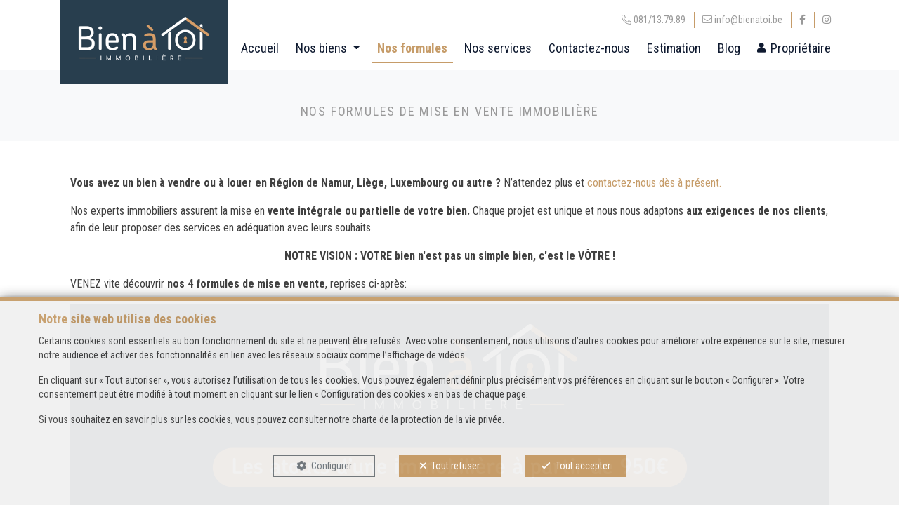

--- FILE ---
content_type: text/html; charset=utf-8
request_url: https://www.bienatoi.be/fr/page/3/nos-formules
body_size: 10413
content:

<!DOCTYPE html>
<html lang="fr">
<head>

    
            <script>
                // Define dataLayer and the gtag function.
                window.dataLayer = window.dataLayer || [];
                function gtag() { dataLayer.push(arguments); }

                gtag("consent", "default", {
                    ad_storage: "denied",
                    ad_user_data: "denied",
                    ad_personalization: "denied",
                    analytics_storage: "denied",
                    functionality_storage: "granted",
                    personalization_storage: "denied",
                    security_storage: "granted"
                });
            </script>

    <!-- Google tag (gtag.js) -->
    <script async src="https://www.googletagmanager.com/gtag/js?id=G-058LB39T67">
    </script>
    <script>
        window.dataLayer = window.dataLayer || [];
        function gtag() { dataLayer.push(arguments); }

        gtag('js', new Date());
        gtag('config', 'G-058LB39T67');
    </script>



    <!-- Facebook pixel -->

    <meta charset="utf-8" />
    <meta name="viewport" content="width=device-width, initial-scale=1.0" />

    <title>Bien à toi - Vente et location de biens immobiliers en Wallonie : nos formules</title>

        <meta name="description" content="Bien à Toî propose une gestion personnalisée de vos biens immobiliers, que ce soit pour la vente ou la location d’habitations, d’appartements. Voici nos offres.">
        <meta name="keywords" content="Bien à toi, formules, gestion, vente, location, nos offres" />


    <meta property="og:locale" content="fr_FR" />
    <meta property="og:type" content="article" />
    <meta property="og:title" content="Bien à toi - Vente et location de biens immobiliers en Wallonie : nos formules" />


        <meta property="og:image" content="https://cdn.webulous.io/sites/GTNWY23663/images/logo_main.png?270120221017" />
        <meta property="og:image:height" content="150" />


    
    
    
        <link rel="icon" type="image/png" href="https://cdn.webulous.io//sites/GTNWY23663/images/favicon.png" />

        <link rel="stylesheet" href="https://cdn.webulous.io/shared/lib/bootstrap/4.3.1/css/bootstrap.min.css" />
        <link rel="stylesheet" href="https://cdn.webulous.io/shared/lib/fontawesome/5.11.2/css/all.min.css" />
        <link rel="stylesheet" href="https://cdn.webulous.io/shared/lib/hamburgers/1.1.3/hamburgers.min.css" />
        <link rel="stylesheet" href="https://cdn.webulous.io/shared/lib/fancybox/3.5.7/jquery.fancybox.min.css" />
        <link rel="stylesheet" href="https://cdn.webulous.io/shared/lib/owlcarousel/2.3.4/assets/owl.carousel.css" />
        <link rel="stylesheet" href="https://cdn.webulous.io/shared/lib/owlcarousel/2.3.4/assets/owl.theme.default.css" />
        <link rel="stylesheet" href="https://cdn.webulous.io/shared/lib/sumoselect/v3.0.3/sumoselect--webulousimmo.css" />
        <link rel="stylesheet" href="https://cdn.webulous.io/shared/lib/ion-range-slider/2.0.3/css/ion.rangeSlider.css" />
        <link rel="stylesheet" href="/css/custom.cssx" />
        <link rel="stylesheet" href="https://cdn.webulous.io/templates/t4/css/ion.rangeSlider.skinWebulousimmo.css" />
        <link rel="stylesheet" href="https://cdn.webulous.io/templates/t4/css/site.css" id="skin" />
        <link rel="stylesheet" href="https://cdn.webulous.io/sites/GTNWY23663/css/user.css?20260121210352" />

    

    
</head>
<body>

        

<header class="header">
    <div class="container header__container">
        <div class="row header__row">
            <div class="header__col-brand">
                <a href="/fr" class="brand">
                    <img src="https://cdn.webulous.io/sites/GTNWY23663/images/logo_main.png?270120221017">
                </a>
            </div>
            <div class="header__col-nav">
                <div class="nav-ID4-hamburger">
                    <div class="hamburger hamburger--spin js-hamburger">
                        <div class="hamburger-box">
                            <div class="hamburger-inner"></div>
                        </div>
                    </div>
                </div>
                <div class="nav-ID4-container">
                    <div class="nav-ID4-container__nav-secondary">
                        <nav class="nav-ID4 nav-ID4---secondary">
                            <ul class="nav-ID4__list">
                                    <li class="nav-ID4__item active">
                                            <a class="nav-ID4__link" href="tel:081/13.79.89"><i class="fal fa-phone-alt"></i> <span class="nav-ID4__tel">081/13.79.89</span></a>
                                    </li>
                                        <li class="nav-ID4__item">
                                            <a class="nav-ID4__link" href="mailto:info@bienatoi.be"><i class="fal fa-envelope"></i> <span class="nav-ID4__email">info@bienatoi.be</span></a>
                                        </li>
                                    <li class="nav-ID4__item">
                                        <a class="nav-ID4__link" href="https://www.facebook.com/bienatoi-immo" target="_blank"><i class="fab fa-facebook-f"></i></a>
                                    </li>
                                    <li class="nav-ID4__item">
                                        <a class="nav-ID4__link" href="https://www.instagram.com/bienatoiimmobiliere/" target="_blank"><i class="fab fa-instagram"></i></a>
                                    </li>
                            </ul>
                        </nav>
                    </div>
                    <div class="nav-ID4-container__nav-main">
                        <nav class="nav-ID4" id="navMain">
                            <ul class="nav-ID4__list">
                                            <li class="nav-ID4__item">
                                                <a  href="/fr"                                                    class="nav-ID4__link  "
 id="menu_1" >Accueil
                                                </a>
                                            </li>
                                            <li class="nav-ID4__item">
                                                <a  href="#" data-toggle="dropdown" role="button" aria-haspopup="true" aria-expanded="false"                                                    class="nav-ID4__link  dropdown-toggle"
 id="drop_0" >Nos biens
                                                </a>
                                                    <div class="dropdown-menu" aria-labelledby="drop_0">
                                                                <a id="menu_2" class="dropdown-item"  href="/fr/2/chercher-bien/a-vendre" >A vendre</a>
                                                                <a id="menu_7" class="dropdown-item"  href="/fr/7/chercher-bien/a-louer" >A louer</a>
                                                                <a id="menu_10002" class="dropdown-item"  href="/fr/10002/biens/vendu-loue" >Vendu/Lou&#xE9;</a>
                                                    </div>
                                            </li>
                                            <li class="nav-ID4__item">
                                                <a  href="/fr/page/3/nos-formules"                                                    class="nav-ID4__link  "
 id="menu_3" >Nos formules
                                                </a>
                                            </li>
                                            <li class="nav-ID4__item">
                                                <a  href="/fr/page/10000/nos-services"                                                    class="nav-ID4__link  "
 id="menu_10000" >Nos services
                                                </a>
                                            </li>
                                            <li class="nav-ID4__item">
                                                <a  href="/fr/Contact"                                                    class="nav-ID4__link  "
 id="menu_4" >Contactez-nous
                                                </a>
                                            </li>
                                            <li class="nav-ID4__item">
                                                <a  href="/fr/Estimation"                                                    class="nav-ID4__link  "
 id="menu_6" >Estimation
                                                </a>
                                            </li>
                                            <li class="nav-ID4__item">
                                                <a  href="/fr/page/10003/blog"                                                    class="nav-ID4__link  "
 id="menu_10003" >Blog
                                                </a>
                                            </li>
                                        <li class="nav-ID4__item">
                                            <a href="/fr/Propri&#xE9;taire" class="nav-ID4__link nav-ID4__link--owner" rel="nofollow" id="owner">Propriétaire</a>
									    </li>
                            </ul>
                        </nav>
                    </div>
                </div>
            </div>
        </div>
    </div>
</header>


    <main>
        

        

        

        
        <section class="no-margin-top-before-menu pt-5 bg-light">
            <div class="container">
                <div class="row">
                    <div class="col">
                        <h1 class="section-title">Nos formules de mise en vente immobili&#xE8;re</h1>
                    </div>
                </div>
            </div>
        </section>


        




        <section class="pt-5">
            <div class="container">
                <div class="row">
                    <div class="col">
                        
                <div class="container">
                    <div class="row">
                        <div class="col">

<p><strong>Vous avez un bien &agrave; vendre ou &agrave; louer en R&eacute;gion de Namur, Li&egrave;ge, Luxembourg ou autre ?</strong> N&rsquo;attendez plus et <a href="/fr/Contact" id="contactlink">contactez-nous d&egrave;s &agrave; pr&eacute;sent.</a></p>
<p>Nos experts immobiliers assurent la mise en<strong> vente int&eacute;grale ou partielle de votre bien.</strong> Chaque projet est unique et nous nous adaptons <strong>aux exigences de nos clients</strong>, afin de leur proposer des services en ad&eacute;quation avec leurs souhaits.</p>
<p style="text-align: center;"><strong>NOTRE VISION : VOTRE bien n'est pas un simple bien, c'est le V&Ocirc;TRE !</strong></p>
<p>VENEZ vite d&eacute;couvrir <strong>nos 4 formules de mise en vente</strong>, reprises ci-apr&egrave;s:</p>
<p><img src="https://cdn.webulous.io/sites/GTNWY23663/download/formule-mise-en-vente.png" class="img-fluid" /></p>
                        </div>
                    </div>
                </div>
                <div class="container">
                    <div class="row">
                        <div class="col">

<p class="mt-5">Hormis la vente, nous nous occupons &eacute;galement de la location de maisons, appartements, garages, terrains, bureaux, etc. Votre bien sera trait&eacute; par nos soins avec la m&ecirc;me qualit&eacute; et comp&eacute;tence, afin d'atteindre votre objectif dans les meilleurs d&eacute;lais.<br /><br /><strong>Vous souhaitez mettre en location votre bien ? Bien &agrave; To&icirc;</strong> vous offre un service personnalis&eacute;.<br /><br /> Nos honoraires sont fix&eacute;s &agrave; <strong>1 mois de loyer HTVA avec un minimum de 550 euros HTVA soit 665,50 euros TVAC.</strong></p>
<p>Notre mission est :</p>
<ul>
<li>L&rsquo;estimation professionnelle et gratuite de votre bien.</li>
<li>La&nbsp;r&eacute;daction d&rsquo;une convention conform&eacute;ment &agrave; la l&eacute;gislation en vigueur et aux normes impos&eacute;es par l&rsquo;IPI (Institut professionnel des agents immobiliers en Belgique).</li>
<li>La r&eacute;alisation d&rsquo;une brochure de pr&eacute;sentation d&eacute;taill&eacute;e du bien.</li>
<li>Un&nbsp;reportage photos professionnels HDR afin de mettre votre bien en valeur.</li>
<li>Un plan marketing cibl&eacute;.</li>
<li>L&rsquo;organisation des visites et envoi du prospectus d&eacute;taill&eacute; &agrave; notre base de donn&eacute;es candidats locataires.</li>
<li>L&rsquo;acc&egrave;s propri&eacute;taires <strong>24 h/24 7j/7</strong> via l&rsquo;application en ligne sur notre site.</li>
<li>L&rsquo;analyse et r&eacute;colte des candidatures qui vous seront soumises (revenus, preuves de paiement du loyer et r&eacute;f&eacute;rences, &hellip;).</li>
<li>La r&eacute;daction du bail.</li>
<li>La v&eacute;rification des d&eacute;marches administratives du futur locataire (assurance incendie, garantie locative, &hellip;).</li>
<li>La&nbsp;possibilit&eacute; de souscrire une garantie locative par notre interm&eacute;diaire (Korfine).</li>
<li>L&rsquo;organisation de l&rsquo;&eacute;tat des lieux d&rsquo;entr&eacute;e et de sortie&nbsp;soit&nbsp;:</li>
<ul>
<li>&agrave; frais partag&eacute;s par les parties (bailleur/preneur) r&eacute;alis&eacute;s par l&rsquo;interm&eacute;diaire d&rsquo;un expert agr&eacute;&eacute;.</li>
<li>&agrave; l&rsquo;amiable entre les parties.</li>
</ul>
<li>L&rsquo;enregistrement du bail et de l&rsquo;&eacute;tat des lieux d&rsquo;entr&eacute;e.</li>
</ul>
<p class="pb-3">&nbsp;</p>
                        </div>
                    </div>
                </div>


                    </div>
                </div>
            </div>
        </section>




    </main>

    
<div class="fancybox-form fancybox-form__cookies" id="hidden-content-cookies-config">
    <div class="fancybox-form__body">
        <div class="cookies-config">
            <div class="cookies-config__body">
                <div class="cookies-config__header">
                    <div class="cookies-config__title">Préférences pour les cookies</div>
                    <div class="cookies-config__text">
                        <p>La protection de vos données personnelles est importante pour nous. C’est pourquoi nous détaillons ci-dessous les différents services et fonctionnalités du site qui utilisent des cookies et nous vous laissons décider des cookies que vous souhaitez autoriser ou refuser.</p>
                        <p>Veuillez cependant noter que si vous bloquez certains types de cookies, cela pourrait impacter votre expérience de navigation sur notre site ainsi que les fonctionnalités disponibles.</p>
                        <p>Nous utilisons des cookies fonctionnels obligatoires pour assurer le bon fonctionnement du site. Ils sont, par exemple, nécessaires pour retrouver le résultat d’une recherche ou enregistrer le choix de la langue.</p>
                        <p>Certaines fonctionnalités, comme l’affichage de vidéos ou de cartes géographiques, sont assurées via des composants externes développés par des partenaires comme YouTube ou Google.  Certains composants utilisent des cookies qui sont susceptibles de permettre à ces tiers de suivre le comportement des internautes afin, par exemple, de réaliser du ciblage publicitaire. L’activation de ces fonctionnalités et des cookies associés est donc soumis à votre consentement.</p>
                    </div>
                    <div class="cookies-config__content">
                        <ul class="list-cookie-type">
                            <li class="list-cookie-type__item">
                                <div class="list-cookie-type__col-text">
                                    <div class="list-cookie-type__title">
                                        Fonctionnels <br> <span class="list-cookie-type__label">Obligatoire</span>
                                    </div>
                                    <div class="list-cookie-type__text">
                                        <a href='' data-fancybox='' data-type='ajax' data-src='/fr/Home/PrivacyPolicy' class="btn-help "><i class="fa fa-question-circle"></i></a>
                                        <span>&nbsp;Requis pour assurer le bon fonctionnement du site</span>
                                    </div>
                                </div>
                                <div class="list-cookie-type__col-cta" style="display:none">
                                    <label class="switch">
                                        <input type="checkbox" checked disabled>
                                        <span class="slider round"></span>
                                    </label>
                                </div>
                            </li>

                                        <li class="list-cookie-type__item">
                                            <div class="list-cookie-type__col-text">
                                                <div class="list-cookie-type__title">
                                                    Google Analytics<text><br> <span class="list-cookie-type__label">Cookies statistiques</span></text>
                                                </div>
                                                <div class="list-cookie-type__text">
                                                        <a href="https://policies.google.com/privacy?hl=fr-BE" target="_blank" class="btn-help "><i class="fa fa-question-circle"></i></a>
                                                    <span>&nbsp;Permet l&#x27;analyse anonyme de la fr&#xE9;quentation de notre site en vue de son am&#xE9;lioration</span>
                                                </div>
                                            </div>
                                            <div class="list-cookie-type__col-cta">
                                                <label class="switch">
                                                    <input type="checkbox" id="purpose-GA">
                                                    <span class="slider round"></span>
                                                </label>
                                            </div>
                                        </li>
                                        <li class="list-cookie-type__item">
                                            <div class="list-cookie-type__col-text">
                                                <div class="list-cookie-type__title">
                                                    Youtube<text><br> <span class="list-cookie-type__label">Cookies réseaux sociaux</span></text>
                                                </div>
                                                <div class="list-cookie-type__text">
                                                        <a href="https://policies.google.com/privacy?hl=fr-BE" target="_blank" class="btn-help "><i class="fa fa-question-circle"></i></a>
                                                    <span>&nbsp;Permet de visionner du contenu vid&#xE9;o sur le site</span>
                                                </div>
                                            </div>
                                            <div class="list-cookie-type__col-cta">
                                                <label class="switch">
                                                    <input type="checkbox" id="purpose-YT">
                                                    <span class="slider round"></span>
                                                </label>
                                            </div>
                                        </li>
                        </ul>
                        <div class="list-cookie-type__text">
                            <p>Pour en savoir plus sur les cookies et la manière dont nous les utilisons, vous pouvez consulter notre <a href='#' data-fancybox='' data-type='ajax' data-src='/fr/Home/PrivacyPolicy'>charte de la protection de la vie privée</a>.  Nous vous encourageons également à consulter la politique de confidentialité des partenaires via les liens <i class="fa fa-question-circle"></i>.</p>
                        </div>
                    </div>
                </div>

                <div class="cookies-config__footer">
                    <div class="cookies-config__col-left">
                        <a class="btn btn-sm btn-outline-secondary btn-accept" href="" id="select_cookie">Confirmer la sélection</a>
                    </div>
                    <div class="cookies-config__col-right">
                            <a class="btn btn-sm btn-primary btn-cancel refuse_cookie" href="" id="refuse_cookie">Tout refuser</a>
                        <a class="btn btn-sm btn-primary btn-accept accept_cookie" href="" id="accept_cookie">Tout accepter</a>
                    </div>
                </div>
            </div>
        </div>
    </div>
</div>


<div id="cookieConsent" class="alert-cookie hidden">
    <div class="alert-cookie__body">
        <div class="alert-cookie__title">Notre site web utilise des cookies</div>
        <div class="alert-cookie__text">
            <p>Certains cookies sont essentiels au bon fonctionnement du site et ne peuvent être refusés. Avec votre consentement, nous utilisons d’autres cookies pour améliorer votre expérience sur le site, mesurer notre audience et activer des fonctionnalités en lien avec les réseaux sociaux comme l’affichage de vidéos.</p>
            <p>En cliquant sur « Tout autoriser », vous autorisez l’utilisation de tous les cookies. Vous pouvez également définir plus précisément vos préférences en cliquant sur le bouton «&nbsp;Configurer&nbsp;». Votre consentement peut être modifié à tout moment en cliquant sur le lien «&nbsp;Configuration des cookies&nbsp;» en bas de chaque page.</p>
            <p>Si vous souhaitez en savoir plus sur les cookies, vous pouvez consulter notre <a data-fancybox='' data-type='ajax' data-src='/fr/Home/PrivacyPolicy'>charte de la protection de la vie privée</a>.</p>
        </div>
        <div class="alert-cookie__btn-container">
            <a class="btn btn-outline-secondary btn-configure" href="#hidden-content-cookies-config" data-fancybox id="">Configurer</a>
                <a class="btn btn-primary btn-cancel refuse_cookie" href="" id="refuse_cookie">Tout refuser</a>
            <a class="btn btn-primary btn-accept accept_cookie" href="" id="accept_cookie">Tout accepter</a>
        </div>
    </div>
</div>



    
<footer class="footer">
    <div class="container">
        <div class="row footer__row">

                

    <div class="col footer__col-adress">
        <ul class="fa-ul">
            <li class="footer__adress-item">
                <span class="fa-li"><i class="fal fa-map-marker-alt color-primary"></i></span>
                Rue de Bruy&#xE8;re 78 Bo&#xEE;te A <br>
                5300 Andenne
            </li>

                    <li class="footer__adress-item">
                        <span class="fa-li"><i class="fal fa-phone-alt color-primary"></i></span>
                            <a href="tel:0498651715">0498651715</a> <br>
                    </li>
                                <li class="footer__adress-item">
                    <span class="fa-li"><i class="fal fa-envelope color-primary"></i></span>
                    <a href="mailto:info@bienatoi.be">info@bienatoi.be</a>
                </li>
        </ul>
    </div>


            <div class="col footer__col-legal">
                <p>
Agent immobilier interm&eacute;diaire agréé IPI sous le numéro 509270  en Belgique <br>N° entreprise : TVA BE0 777 356 515                 </p>
                    <p>
                        Instance de contrôle: Institut professionnel des agents immobiliers, rue du Luxembourg 16B, 1000 Bruxelles - Soumis au <a href="https://www.ipi.be/lagent-immobilier/la-deontologie-de-lagent-immobilier" target="_blank" style="text-decoration:underline">code déontologique de l’ IPI</a>
                    </p>
                    <p>RC professionnelle et cautionnement via AXA Belgium SA – police n° 730.390.160</p>

<p>N&deg; de compte-tiers : BE98 0018 5582 3093</p>
                <p>
                    <a href="" data-fancybox="" data-type="ajax" data-src="/fr/Home/TermsOfService"><i class="fas fa-caret-right mr-2"></i> Conditions générales d'utilisation du site</a><br>
                    <a href="" data-fancybox="" data-type="ajax" data-src="/fr/Home/PrivacyPolicy"><i class="fas fa-caret-right mr-2"></i> Charte de la protection de la vie privée</a><br />
                    <a href="#hidden-content-cookies-config" data-fancybox><i class="fas fa-caret-right mr-2"></i> Configuration des cookies</a>
                </p>
            </div>
            <div class="col footer__col-social-link">
                    <a class="footer__social-link" href="https://www.facebook.com/bienatoi-immo" target="_blank"><i class="fab fa-facebook-f"></i></a>
                    <a class="footer__social-link" href="https://www.instagram.com/bienatoiimmobiliere/" target="_blank"><i class="fab fa-instagram"></i></a>
            </div>
        </div>
    </div>
</footer>
<div class="footer-signature">
    <a href="https://www.whise.eu/" target="_blank">Powered by <u>Whise</u></a>
    <a href="https://www.webulous.immo/" target="_blank">Designed and Developed by <u>Webulous.immo</u></a>
</div>






    
    

        <script src="https://cdn.webulous.io/shared/lib/respond/1.4.2/respond.min.js"></script>
        <script src="https://cdn.webulous.io/shared/lib/jquery/3.7.1/jquery.min.js"></script>
        <script src="https://cdn.webulous.io/shared/lib/jquery/3.7.1/jquery-migrate-3.5.0.min.js"></script>
        <script src="https://cdn.webulous.io/shared/lib/bootstrap/4.3.1/js/bootstrap.bundle.min.js"></script>
        <script src="https://cdn.webulous.io/shared/lib/sumoselect/v3.0.3/jquery.sumoselect.min.js"></script>
        <script src="https://cdn.webulous.io/shared/lib/owlcarousel/2.3.4/owl.carousel.js"></script>
        <script src="https://cdn.webulous.io/shared/lib/fancybox/3.5.7/jquery.fancybox.min.js"></script>
        <script src="https://cdn.webulous.io/shared/lib/ion-range-slider/2.0.3/ion.rangeSlider.js"></script>
        <script src="https://cdn.webulous.io/shared/lib/appear/jquery.appear.js"></script>
        <script src="https://cdn.webulous.io/shared/lib/w-consent/w-consent.js"></script>
        <script src="https://cdn.webulous.io/templates/t4/js/template.js?v=2022.11.08"></script>
    


    <script>
            var pageID = 3;
            var currentMenu = "menu_" + pageID;
            var currentLng = "fr";
            if (document.getElementById(currentMenu) !== null) { document.getElementById(currentMenu).classList.add("active"); }
            if (document.getElementById(currentLng) !== null) { document.getElementById(currentLng).classList.add("active"); }
    </script>


    
<script src="https://cdn.webulous.io/shared/lib/w-consent/w-consent.js"></script>
<script>
    var cookie = getCookie("w-consent");
    if (cookie != null && cookie.indexOf("2022032101") < 0) {
        $(".alert-cookie").removeClass("hidden");
    }

                                if (cookie.indexOf('GA:1') >= 0) {
                $("#purpose-GA").prop("checked", true);
            }
            else {
                $("#purpose-GA").prop("checked", false);
            }
            
                                if (cookie.indexOf('YT:1') >= 0) {
                $("#purpose-YT").prop("checked", true);
            }
            else {
                $("#purpose-YT").prop("checked", false);
            }
                        var dt = new Date();
    var year = dt.getFullYear();
    var month = dt.getMonth() + 1;
    var day = dt.getDate();
    var cookieContent = '"nv": "2022032101","date":"' + year + month + day + '",';
    var gaConsent = false;
    var adsConsent = false;
    $("#select_cookie").click(function () {
        cookieContent = cookieContent + '"gc": "3","pref":{';

                    if ($("#purpose-GA").is(":checked")) {
                        var cookieVal = '"GA": "1",';
                        if ('GA' == 'GA') {
                            gaConsent = true;
                        }
                        if ('GA' == 'ADS') {
                            adsConsent = true;
                        }
                    }
                    else {
                        var cookieVal = '"GA": "0",';
                        if ('GA' == 'GA') {
                            //remove Google analytics cookies
                            removeCookie('_ga');
                            removeCookie('_gid');
                            gtag("consent", "update", {
                                analytics_storage: "denied"
                            });
                        }
                    }
                    cookieContent = cookieContent + cookieVal;
                
                    if ($("#purpose-YT").is(":checked")) {
                        var cookieVal = '"YT": "1",';
                        if ('YT' == 'GA') {
                            gaConsent = true;
                        }
                        if ('YT' == 'ADS') {
                            adsConsent = true;
                        }
                    }
                    else {
                        var cookieVal = '"YT": "0",';
                        if ('YT' == 'GA') {
                            //remove Google analytics cookies
                            removeCookie('_ga');
                            removeCookie('_gid');
                            gtag("consent", "update", {
                                analytics_storage: "denied"
                            });
                        }
                    }
                    cookieContent = cookieContent + cookieVal;
                
        cookieContent = cookieContent + '}';
        setWCookie("w-consent", cookieContent, 180);

        if (gaConsent && adsConsent) {
            gtag("consent", "update", {
                ad_storage: "granted",
                ad_user_data: "granted",
                ad_personalization: "granted",
                analytics_storage: "granted",
                functionality_storage: "granted",
                personalization_storage: "granted",
                security_storage: "granted"
            });
        }
        else if (gaConsent && !adsConsent) {
            gtag("consent", "update", {
                ad_storage: "denied",
                ad_user_data: "denied",
                ad_personalization: "denied",
                analytics_storage: "granted",
                functionality_storage: "granted",
                personalization_storage: "denied",
                security_storage: "granted"
            });
        }
        else if (!gaConsent && adsConsent) {
            gtag("consent", "update", {
                ad_storage: "granted",
                ad_user_data: "granted",
                ad_personalization: "granted",
                analytics_storage: "denied",
                functionality_storage: "granted",
                personalization_storage: "granted",
                security_storage: "granted"
            });
        }
        else if (!gaConsent && !adsConsent) {
            gtag("consent", "update", {
                ad_storage: "denied",
                ad_user_data: "denied",
                ad_personalization: "denied",
                analytics_storage: "denied",
                functionality_storage: "granted",
                personalization_storage: "denied",
                security_storage: "granted"
            });
        }
    });
    $(".accept_cookie").click(function () {
        cookieContent = cookieContent + '"gc": "1","pref":{';

                    cookieContent = cookieContent + '"GA": "1",';
            
                    cookieContent = cookieContent + '"YT": "1",';
                        cookieContent = cookieContent + '}';
        setWCookie("w-consent", cookieContent, 180);
        gtag("consent", "update", {
            ad_storage: "granted",
            ad_user_data: "granted",
            ad_personalization: "granted",
            analytics_storage: "granted",
            functionality_storage: "granted",
            personalization_storage: "granted",
            security_storage: "granted"
        });
    });
    $(".refuse_cookie").click(function () {
        cookieContent = cookieContent + '"gc": "2","pref":{';

                    cookieContent = cookieContent + '"GA": "0",';
            
                    cookieContent = cookieContent + '"YT": "0",';
                        removeCookie('_ga'); //remove Google analytics cookies
        removeCookie('_gid');
        cookieContent = cookieContent + '}';
        setWCookie("w-consent", cookieContent, 180);
        gtag("consent", "update", {
            ad_storage: "denied",
            ad_user_data: "denied",
            ad_personalization: "denied",
            analytics_storage: "denied",
            functionality_storage: "granted",
            personalization_storage: "denied",
            security_storage: "granted"
        });
    });
</script>


    
    <link href="https://cdn.jsdelivr.net/npm/select2@4.1.0-rc.0/dist/css/select2.min.css" rel="stylesheet" />
    <script src="https://cdn.jsdelivr.net/npm/select2@4.1.0-rc.0/dist/js/select2.min.js"></script>

    <script src="https://cdn.webulous.io/shared/lib/intl-tel-input-17.0.18/build/js/intlTelInput.js"></script>

<script>
    var telInput = document.querySelector("#contact-input-gsm");
    if (telInput) {
        var iti = window.intlTelInput(telInput, {
            customContainer: "d-block",
            nationalMode: true,
            preferredCountries: ["be", "fr", "nl", "de"],
            utilsScript: "https://cdnjs.cloudflare.com/ajax/libs/intl-tel-input/17.0.18/js/utils.min.js",
            initialCountry: "BE"
        });
    }
</script>



    

    <script src="https://cdn.jsdelivr.net/npm/jquery-validation@1.19.5/dist/jquery.validate.min.js" integrity="sha384-aEDtD4n2FLrMdE9psop0SHdNyy/W9cBjH22rSRp+3wPHd62Y32uijc0H2eLmgaSn" crossorigin="anonymous">
    </script>
<script>(window.jQuery && window.jQuery.validator||document.write("\u003Cscript src=\u0022/lib/jquery-validation/dist/jquery.validate.min.js\u0022 integrity=\u0022sha384-aEDtD4n2FLrMdE9psop0SHdNyy/W9cBjH22rSRp\u002B3wPHd62Y32uijc0H2eLmgaSn\u0022 crossorigin=\u0022anonymous\u0022\u003E\u003C/script\u003E"));</script>
    <script src="https://cdn.jsdelivr.net/npm/jquery-validation-unobtrusive@3.2.12/dist/jquery.validate.unobtrusive.min.js" integrity="sha384-moDVHq6mNMshzXr+/oFzo8brWIE/cL88IVKWdA76Fl01iV9bEqRhqEYKD3NyKOmB" crossorigin="anonymous">
    </script>
<script>(window.jQuery && window.jQuery.validator && window.jQuery.validator.unobtrusive||document.write("\u003Cscript src=\u0022/lib/jquery-validation-unobtrusive/jquery.validate.unobtrusive.min.js\u0022 integrity=\u0022sha384-moDVHq6mNMshzXr\u002B/oFzo8brWIE/cL88IVKWdA76Fl01iV9bEqRhqEYKD3NyKOmB\u0022 crossorigin=\u0022anonymous\u0022\u003E\u003C/script\u003E"));</script>



    <script>
        $(document).ready(function () {
            function toggleLocalitySelectors() {
                var selectedCountry = $('#contact-input-country').val();
                if (selectedCountry === '1') {
                    $('#localityMultipleSelector').show();
                    $('#LocalitySimpleSelector').hide();
                } else {
                    $('#localityMultipleSelector').hide();
                    $('#LocalitySimpleSelector').show();
                }
            }

            // initialization
            toggleLocalitySelectors();

            $('#contact-input-country').on('change', toggleLocalitySelectors);
        });
    </script>

    <script type="text/javascript">
    $(document).ready(function () {
        $('#frmContact').submit(function (event) {
            $('#contact_submitButton').prop("disabled", "disabled");
            event.preventDefault();
            var jsonText = JSON.stringify($('form').serializeArray());
            var consentsArray = [];
            $('input:checked').each(function () {
                consentsArray.push($(this).val());
            });
            var selectedCountry = $('#contact-input-country').val() || $('#SelectedCountry').val();
            var localitiesString = "";
            if ($('#localityMultipleSelector').is(':visible')) {
                var selectedLocalities = $('#contact-input-locality-multiple').val();
                if (Array.isArray(selectedLocalities)) {
                    localitiesString = selectedLocalities.join(';');
                }
            }
            else {
                selectedLocalities = $('#contact-input-locality').val() || "";
                localitiesString = selectedLocalities.trim();
            }
            $.ajax({
                url: "/fr/ContactForm/Contact",
                type: "POST",

                data: {
                    __RequestVerificationToken: $('input[name="__RequestVerificationToken"]').val(),
                    OfficeID: $('#OfficeID').val(),
                    RequestType: $('#RequestType').val(),
                    ContactTitle: $('#contact-input-title').val(),
                    Firstname: $('#contact-input-firstname').val(),
                    Name: $('#contact-input-name').val(),
                    Phone: iti.getNumber(),
                    Mail: $('#contact-input-mail').val(),
                    Street: $('#contact-input-street').val(),
                    Number: $('#contact-input-number').val(),
                    Box: $('#contact-input-box').val(),
                    ZipCode: $('#contact-input-zip').val(),
                    City: $('#contact-input-city').val(),
                    PurposeID: $('#contact-input-purpose').val(),
                    EstateType: $('#contact-input-type').val(),
                    //Locality: $('#contact-input-locality').val(),
                    Locality: localitiesString,
                    SelectedCountry: selectedCountry,
                    Rooms: $('#contact-input-bedrooms').val(),
                    BudgetTo: $('#contact-input-budget').val(),
                    Comments: $('#contact-input-comments').val(),
                    HumanCheck: $('#senderHuman').val(),
                    HumanA: $('#checkHuman_a').val(),
                    HumanB: $('#checkHuman_b').val(),
                    ContactFormType: $('#ContactFormType').val(),
                    ToEmails: $('#specific_to_emails').val(),
                    ToRepresentatives: $('#specific_to_representatives').val(),
                    PageTitle: "Vente et location de biens immobiliers en Wallonie : nos formules",
                    JSONSerial: jsonText,
                    Selected: consentsArray
                },
                success: function (result) {
                    if (result != null && result.status != "fail") {
                        window.location.href = "/fr/Thanks";
                    }
                    else {
                        $('#contact_submitButton').removeAttr("disabled");
                        $("#errorMsg").html(result.error);
                    }
                },
                error: function (XMLHttpRequest, textStatus, errorThrown) {
                    alert(errorThrown);
                    $('#contact_submitButton').removeAttr("disabled");
                }

            });
            return false;
        });
    });
    </script>

        <script>
            if ($.fn.select2) {
                var $locality = $('#contact-input-locality-multiple');
                if ($locality.length) {
                    $locality.select2({
                        placeholder: "",
                        allowClear: true
                    });
                }
            }
        </script>


    <script src="https://cdn.webulous.io/sites/GTNWY23663/js/user.js?20260121210352"></script>

</body>
</html>


--- FILE ---
content_type: text/css
request_url: https://www.bienatoi.be/css/custom.cssx
body_size: 7636
content:
/* ==========================================================================

	START Color custom

========================================================================== */
/* line 97, site.scss */
.btn-primary:hover, .btn-primary:not(:disabled):not(.disabled):active,
.btn-primary.active:not(:disabled):not(.disabled),
.show > .btn-primary.dropdown-toggle, .btn-outline-primary, .btn-outline-primary:not(:disabled):not(.disabled):active,
.btn-outline-primary.active:not(:disabled):not(.disabled),
.show > .btn-outline-primary.dropdown-toggle, .btn-link, .btn-link:hover, .estate-facts__item i, .estate-facts--estate-detail .estate-facts__item i, .estate-facts--estate-detail .estate-facts__item, .SumoSelect > .CaptionCont > label > i:after, .SumoSelect > .optWrapper.multiple > .MultiControls > p.btnOk:hover, .fancybox-button:not([disabled]):hover::after, .footer a:hover, .footer__adress-item--strong a, .nav-ID4__link.active, .nav-ID4__link--owner, .nav-ID4__link--btn:hover, .nav-ID4---secondary .nav-ID4__link:hover, .estate-description__town, .testimonial__text:before, .testimonial__text:after, .footer-signature, .footer-signature a, .footer-signature a:hover, .list-multi-agency__name, .color-primary, a, a:hover, h1, h2, h3, h4, h5, h6,
.h1, .h2, .h3, .h4, .h5, .h6 {
  color: #c69c69;
}

/* line 98, site.scss */
.btn-primary:hover > svg, .estate-facts__item--360, .box-appointment__body::before {
  color: #c69c69 !important;
}

/* line 100, site.scss */
.btn-primary, .btn-primary:hover, .btn-primary:not(:disabled):not(.disabled):active,
.btn-primary.active:not(:disabled):not(.disabled),
.show > .btn-primary.dropdown-toggle, .btn-outline-primary, .btn-outline-primary:not(:disabled):not(.disabled):active,
.btn-outline-primary.active:not(:disabled):not(.disabled),
.show > .btn-outline-primary.dropdown-toggle, .fancybox-button:not([disabled]), .fancybox-button:not([disabled]):hover, .fancybox-button[disabled], .btn-group-toggle .btn-secondary:not(:disabled):not(.disabled):active,
.btn-group-toggle .btn-secondary.active:not(:disabled):not(.disabled),
.btn-group-toggle .show > .btn-secondary.dropdown-toggle {
  border-color: #c69c69;
}

/* line 101, site.scss */
.box-agent__btn--strong {
  border-color: #c69c69 !important;
}

/* line 103, site.scss */
.irs-bar, .nav-ID4__link.active:after, .alternate-content__title:before, .estate-description__town:before, .testimonial__author:before {
  border-bottom-color: #c69c69;
}

/* line 105, site.scss */
.irs-bar, .team-item__separator, hr {
  border-top-color: #c69c69;
}

/* line 106, site.scss */
.alert-cookie {
  border-top-color: #c69c69 !important;
}

/* line 107, site.scss */
.nav-ID4---secondary .nav-ID4__item:before {
  border-right-color: #c69c69;
}

/* line 109, site.scss */
.list-multi-agency__item {
  border-left-color: #c69c69;
}

.list-multi-agency__tel i, .list-multi-agency__email i {
 color: #c69c69;
}

/* line 112, site.scss */
.nav-ID4__link--btn:hover {
  outline-color: #c69c69;
}

/* line 114, site.scss */
.btn-primary, .btn-outline-primary:hover, .irs-bar, .irs-from, .irs-to, .irs-single, .SumoSelect > .optWrapper.multiple > .MultiControls > p.btnOk, .fancybox-infobar, .fancybox-progress, .fancybox-button:not([disabled]), .fancybox-button[disabled], .nav-ID4-hamburger .hamburger-inner, .nav-ID4-hamburger .hamburger-inner:after, .nav-ID4-hamburger .hamburger-inner:before, .nav-ID4-hamburger .hamburger.is-active .hamburger-inner, .nav-ID4-hamburger .hamburger.is-active .hamburger-inner:after, .nav-ID4-hamburger .hamburger.is-active .hamburger-inner:before, .nav-ID4__link--btn, .nav-ID4__item---lng .dropdown-item.active, .nav-ID4__item---lng .dropdown-item:active, .owl-theme .owl-dots .owl-dot.active span, .owl-theme .owl-dots .owl-dot:hover span, .section-estate-detail__thumb-item:last-child::after, .box-agent__btn, .agency-item__col-pict::before, .btn-group-toggle .btn-secondary:not(:disabled):not(.disabled):active,
.btn-group-toggle .btn-secondary.active:not(:disabled):not(.disabled),
.btn-group-toggle .show > .btn-secondary.dropdown-toggle {
  background-color: #c69c69;
}

.btn-primary[disabled] {
  background-color: #c69c69;
  border-color: #c69c69; }

.estate-facts__item svg { fill: #c69c69 !important; }
.estate-flag__text--exclusivity { background-color: #c69c69 !important; }

/* line 115, site.scss */
.box-agent__btn--strong, .bg-primary, .message-box---primary, .dropdown-item.active {
  background-color: #c69c69 !important;
}

/* line 117, site.scss */
.color-secondary {
  color: #0F1A30;
}

/* line 119, site.scss */
.fancybox-bg, .form-container__header {
  background-color: #0F1A30;
}

.owl-theme--agency-estate .owl-nav [class*='owl-']:hover {
  background-color: #c69c69 !important;
}

.footer a:hover {
    border-color: #c69c69 !important;
}

.SumoSelect > .optWrapper.multiple > .options li.opt.selected span i,
    .SumoSelect .select-all.selected > span i,
    .SumoSelect .select-all.partial > span i {
	background-color: #c69c69 !important;
}

::selection {
	background: #c69c69; /* WebKit/Blink Browsers */
	color: #FFFFFF;
}
::-moz-selection {
	background: #c69c69; /* Gecko Browsers */
	color: #FFFFFF;
}

/* ==========================================================================

	END Color custom

========================================================================== */

#home-Content > div {
	padding-bottom : 2rem !important;
}

@media print {
	.footer__agency { border-top-color: #c69c69; }
	/*hide real advice widget*/
	iframe.widget-nps-iframe {display: none !important;}
}

.alert-cookie__title {
    color: #c69c69;
}
.cookies-config__title {
    color: #c69c69;
}
.alert-cookie__text a {
    cursor: pointer;
}
.list-cookie-type__text a {
    cursor: pointer;
}
.btn-help {
    color: #c69c69;
}
input:checked + .slider {
    background-color: #c69c69;
}
.owl-theme--agency-estate .owl-nav [class*='owl-']:hover {
  background-color: #c69c69 !important;
}
.owl-theme .owl-nav [class*='owl-']:hover {
  background-color: #c69c69 !important;
}

/*----------------------------------------------------

	tooltip

----------------------------------------------------*/
.tooltip-control {
  color: #c69c69 !important;
}

/*----------------------------------------------------

	custom tables

----------------------------------------------------*/
table.customTable {
    margin: 25px auto;
    border-collapse: collapse;
    border-style: hidden;
    width: 100% !important;
}

table.customTable td {
    padding: 1rem;
    border: 1px solid #c69c69;
}


/* ==========================================================================

.elem-accordion


========================================================================== */
.elem-accordion__item {
    border-bottom: solid 1px #c69c69;
    padding-bottom: 20px;
}

.elem-accordion__head a::before {
    transition: all 0.2s ease-in-out;
    font-family: "Font Awesome 5 Pro";
    color: #c69c69;
    content: "\f04b";
    position: absolute;
    width: 16px;
    height: 32px;
    text-align: center;
    line-height: 32px;
    right: 0;
    color: #c69c69;
    transform: rotate(0);
}


/* ==========================================================================

.elem-accordion


========================================================================== */
.list-blog-article-label {
    border-bottom: #c69c69 1px solid;
}

.section-blog-article__foot {
    border-top: #c69c69 1px solid;
}

.icon-color {
    color: #c69c69;
}


--- FILE ---
content_type: text/css
request_url: https://cdn.webulous.io/sites/GTNWY23663/css/user.css?20260121210352
body_size: 576
content:
@media (max-width: 767px) {
  .aspect-ratio.aspect-ratio--main-slider {
      background-position: right;
  }
}

.brand { padding: 0px !important; }

.brand > img {
    image-rendering: -webkit-optimize-contrast;
}

.office-contact__adress {
    display: none;
}
#frmContact > div > div.row.align-items-center.mb-2 {
    display: none;
}
#frmContact > div > div.form-row.mb-1 {
    display: none;
}


/*Pricehubble*/
iframe#fisher-widget {
	width: 100%;
	border: none;
}
html {
  scroll-behavior: smooth;
}
#pricehubble {
margin-top: 70px; 
}
#pricehubble_title {
margin-bottom: 20px!important;
}

.pricehubble-content-border {
border: 1px solid #c69c69;
}

--- FILE ---
content_type: application/javascript
request_url: https://cdn.webulous.io/templates/t4/js/template.js?v=2022.11.08
body_size: 22796
content:
/* global document, window, $, event, alert */

/* --------------------------------------------
 Fancy box
-------------------------------------------- */

//		slideShow  : true,
//		fullScreen : true,
//		closeBtn   : true,
//		infobar : false,
//		arrows : true,
//		loop : true,

$(function () {

	$("[data-fancybox]").fancybox({
		
		speed : 330,

		fullScreen : false,
		closeBtn   : true,
		infobar: true,
		loop : true,
		
		 slideShow: {
			autoStart: false,
			speed: 3000
		 },

		thumbs : {
			showOnStart   : false // Display thumbnails on opening
		},
		margin : [ 50, 50, 50, 50 ],

		opacity : 'auto',
		image : {
			protect: false
		}
		
	});

});

//"toggleControls"  - show/hide controls

/* --------------------------------------------
	Cookie utility
-------------------------------------------- */

var setCookie = function (cname, cvalue, exdays) {
	var d = new Date();
	d.setTime(d.getTime() + (exdays * 24 * 60 * 60 * 1000));
	var expires = "expires="+d.toUTCString();
	document.cookie = cname + "=" + cvalue + ";" + expires + ";path=/";
}

var getCookie = function (cname) {
	var name = cname + "=";
	var ca = document.cookie.split(';');
	for(var i = 0; i < ca.length; i++) {
		var c = ca[i];
		while (c.charAt(0) == ' ') {
			c = c.substring(1);
		}
		if (c.indexOf(name) == 0) {
			return c.substring(name.length, c.length);
		}
	}
	return "";
}

/* --------------------------------------------
	Accept cookie
-------------------------------------------- */

//$(function () {
//	"use strict";
	
//	var initAlertCookie = function() {
		
//		//load cookie
//		var asAcceptedCookie = getCookie("asAcceptedCookie");
		
//		//check cookie
//		if (asAcceptedCookie != "") {
//			//hidden alert cookie
//			$(".alert-cookie").addClass("hidden");
//		}

//	};	
	
//	$("#accept_cookie").on("click", function(e) {
//		$(".alert-cookie").addClass("alert-cookie__hidden");
//		setCookie("asAcceptedCookie", "true", 365);
//		event.preventDefault();
//	});
	
//	initAlertCookie();
	
//});

/* --------------------------------------------
 Hamburger menu
-------------------------------------------- */

$(function () {

	var $hamburger = $(".hamburger");
	
	$hamburger.on("click", function(e) {
		
		$hamburger.toggleClass("is-active");

		$(".nav").toggleClass("in"); 
		$("body").toggleClass("mobile-menu-is-active");

		// Do something else, like open/close menu
		event.preventDefault();
			
	});

});

/* --------------------------------------------
 Anim
-------------------------------------------- */

$(function($) {
	"use strict";
	$("body").removeClass("anim");
	var i=0;
	$(".footer__signature").on("click", function(e) { i++; if (i==5) { $("body").addClass("anim"); } });
});

/* --------------------------------------------
 Smooth scrolling
-------------------------------------------- */

$(function () {

	// Add smooth scrolling on all links inside the navbar
	$(".navbar--lateral a, .smooth-scroll").on('click', function(event) {

		// Make sure this.hash has a value before overriding default behavior
		if (this.hash !== "") {
			
			// Prevent default anchor click behavior
			event.preventDefault();

			// Store hash
			var hash = this.hash;

			// Using jQuery's animate() method to add smooth page scroll
			// The optional number (800) specifies the number of milliseconds it takes to scroll to the specified area
			$('html, body').animate({
				scrollTop: $(hash).offset().top
			}, 400, function(){

			// Add hash (#) to URL when done scrolling (default click behavior)
				window.location.hash = hash;
			});

		} // End if

	});

});


/*----------------------------------------------------

	back to top button

----------------------------------------------------*/

var initGoToTopButton = function() {
    
    "use strict";
	
	// When the user scrolls down 20px from the top of the document, show the button
	window.onscroll = function() {
		scrollFunction()
	};
	
	// Add button in HTML
	$( "body" ).append('<a id="gotoTopButton" class="btn btn-lg btn-primary" href="#home" title="Go to top" astyle="display: block;"><i class="far fa-arrow-up"></i></a>' );

	// Show or hide button
	function scrollFunction() {
		if (document.body.scrollTop > 200 || document.documentElement.scrollTop > 200) {
			$("#gotoTopButton").addClass("show");
		} else {
			$("#gotoTopButton").removeClass("show");
		}
	}
	
	// Interactivity : back to top
	$(document).ready(function() {
		// Add smooth scrolling
		$("#gotoTopButton").on('click', function() {

			$('html, body').animate({
				scrollTop: 0
			}, 900, function() {

			});
			
		});

	})
	
}

$(function($) {
	"use strict";

	if ($(".box-agent").length<1 || window.innerWidth >767  ) {
		initGoToTopButton();
	}
});

/* --------------------------------------------
 fixed menu
-------------------------------------------- */

$(function($) {
	"use strict";
	
	var window_scrollTop = $(window).scrollTop();
	var window_lastScrollTop = window_scrollTop;
	var mobileMenuIsActive = function () { return $("body").hasClass("mobile-menu-is-active") }
	
	/* init */
	var fixedMenu_init = function () {
		
		$(window).scroll(function() { fixedMenu_refresh(); });
		$(window).resize(function() { fixedMenu_refresh(); });
		fixedMenu_refresh();
		
		//Add padding on body		
		$("body").prepend('<div id="spacer-body"></div>');
		$("#spacer-body").css("height",$("header").height()+"px");

	};
	
	/* refresh */
	var fixedMenu_refresh = function () {
		//Add padding on body
		$("#spacer-body").css("height",$("header").height()+"px");
		
		
		window_scrollTop = $(window).scrollTop();
		
		//Scroll down --> hide menu
		if (window_scrollTop>window_lastScrollTop && window_scrollTop>$("header").height() && !mobileMenuIsActive() ) {
			$("header").removeClass("in");
			$("header").addClass("out");
		}
		
		//Scroll up --> show menu
		if (window_scrollTop<window_lastScrollTop) {
			$("header").removeClass("out");
			$("header").addClass("in");
		}
		
		window_lastScrollTop = window_scrollTop;
	}
	
	/* call init if an action-bar is present*/
	if ( $( ".skin-custom__sticky-nav" ).length ) {
		fixedMenu_init();
	}	
	
});

/* --------------------------------------------
 SumoSelect
-------------------------------------------- */

$(function($) {
	"use strict";
	
	window.sumoselect = $('[multiple].sumo-select').SumoSelect({okCancelInMulti:true, selectAll:true });

	window.sumoselect = $('.sumo-select').not("[multiple]").SumoSelect({okCancelInMulti:true, selectAll:true });
	
	/* Must target multiple and simple separatly to avoid bug with buttons ok/annuler */
	
	/* FR */
	$("[multiple].sumo-select--fr").SumoSelect({
        okCancelInMulti: true,
        isClickAwayOk: true,
		triggerChangeCombined: true,
		forceCustomRendering: true,
		captionFormat:'{0} Sélectionné(s)',
        captionFormatAllSelected:'Tous les {0} séléctionnés !',
        placeholder: 'Villes',
		locale: ['Ok', 'Annuler', 'Tout sélectionner'],
		search: true,
		searchText: 'Rechercher ici...',
		selectAll: false,
		noMatch: 'Pas de résultats pour "{0}"'
	});
	$(".sumo-select--fr").not("[multiple]").SumoSelect({
		okCancelInMulti: false ,
		triggerChangeCombined: true,
		forceCustomRendering: true,
		captionFormat:'{0} Sélectionné(s)',
        captionFormatAllSelected:'Tous les {0} séléctionnés !',
        placeholder: 'Villes',
		locale: ['Ok', 'Annuler', 'Tout sélectionner'],
		search: false,
		searchText: 'Rechercher ici...',
		noMatch: 'Pas de résultats pour "{0}"'
	});

	/* NL */
	$("[multiple].sumo-select--nl").SumoSelect({
        okCancelInMulti: true,
        isClickAwayOk: true,
		triggerChangeCombined: true,
		forceCustomRendering: true,
        captionFormat:'{0} Selected',
        captionFormatAllSelected:'{0} all selected!',
        placeholder: 'Steden',
		locale: ['Ok', 'Cancel', 'Select All'],
		search: true,
		searchText: 'Enter here...',
		noMatch: 'No matches for "{0}"'
	});
	$(".sumo-select--nl").not("[multiple]").SumoSelect({
        okCancelInMulti: true,
        isClickAwayOk: true,
		triggerChangeCombined: true,
		forceCustomRendering: true,
        captionFormat:'{0} Selected',
        captionFormatAllSelected:'{0} all selected!',
        placeholder: 'Steden',
		locale: ['Ok', 'Cancel', 'Select All'],
		search: false,
		searchText: 'Enter here...',
		noMatch: 'No matches for "{0}"'
	});
	
	/* EN */
	$("[multiple].sumo-select--en").SumoSelect({
        okCancelInMulti: true,
        isClickAwayOk: true,
		triggerChangeCombined: true,
		forceCustomRendering: true,
        captionFormat:'{0} Selected',
        captionFormatAllSelected:'{0} all selected!',
        placeholder: 'Cities',
		locale: ['Ok', 'Cancel', 'Select All'],
		search: true,
		searchText: 'Enter here...',
		noMatch: 'No matches for "{0}"'
	});
	$(".sumo-select--en").not("[multiple]").SumoSelect({
        okCancelInMulti: true,
        isClickAwayOk: true,
		triggerChangeCombined: true,
		forceCustomRendering: true,
        captionFormat:'{0} Selected',
        captionFormatAllSelected:'{0} all selected!',
        placeholder: 'Cities',
		locale: ['Ok', 'Cancel', 'Select All'],
		search: false,
		searchText: 'Enter here...',
		noMatch: 'No matches for "{0}"'
	});

    $("[multiple].sumo-select--de").SumoSelect({
        okCancelInMulti: true,
        isClickAwayOk: true,
        triggerChangeCombined: true,
        forceCustomRendering: true,
        captionFormat: '{0} ausgewählt',
        captionFormatAllSelected: '{0} alle ausgewählt!',
        placeholder: 'Cities',
        locale: ['Ok', 'Cancel', 'Select All'],
        search: true,
        searchText: 'Enter here...',
        noMatch: 'No matches for "{0}"'
    });
    $(".sumo-select--de").not("[multiple]").SumoSelect({
        okCancelInMulti: true,
        isClickAwayOk: true,
        triggerChangeCombined: true,
        forceCustomRendering: true,
        captionFormat: '{0} ausgewählt',
        captionFormatAllSelected: '{0} alle ausgewählt!',
        placeholder: 'Cities',
        locale: ['Ok', 'Cancel', 'Select All'],
        search: false,
        searchText: 'Enter here...',
        noMatch: 'No matches for "{0}"'
    });
});


/* --------------------------------------------
 Contact
 
 
 	div. data-
 
-------------------------------------------- */

$(function ($) {
	"use strict";
	
	$('#radioQuestion').on("click", function() {
		//if ( $(this).is(':checked')) { alert("checked"); } else { alert("unchecked"); }
		
		$('#collapseSold').collapse('hide');
		$('#collapseBuyRent').collapse('hide');
	});
	
	$('#radioSold').on("click", function() {
		$('#collapseSold').collapse('show');
		$('#collapseBuyRent').collapse('hide');
	});
	
	$('#radioBuyRent').on("click", function() {
		$('#collapseSold').collapse('hide');
		$('#collapseBuyRent').collapse('show');
	});
	
});




$(function ($) {
	"use strict";

	$('[data-collapse]').on("click", function() {
		
		var selector = $(this).attr("data-collapse");
		var $target = $(selector);
		var isShow = $target.hasClass("show");
		
		if( isShow == true ) {
			$('#estate-list-hidden').collapse('hide');
			$(this).attr('aria-expanded','false');
			return false;
		} else {
			$('#estate-list-hidden').collapse('show');
			$(this).attr('aria-expanded','true');
			return false;
		}
		
	});
	
});

/** Matching **/
$(document).ready(function () {
    /* counter
	===================================== */
    $('.count').each(function () {

        $(this).removeClass("count-hidden");

        $(this).prop('Counter', 0).animate({
            Counter: $(this).text()
        }, {
                duration: 2000,
                easing: 'swing',
                step: function (now) {
                    $(this).text(Math.ceil(now));
                }
            });
    });

});   


/* --------------------------------------------
 owl testimonial
-------------------------------------------- */

$(function($) {
	"use strict";
	
//	$('.owl-theme-testimonial').owlCarousel({
//		loop:true,
//		margin:10,
//		nav:true,
//		autoplay:true,
//		autoplayTimeout:4000,
//		autoplayHoverPause:false,
//		responsive:{
//			0:{
//				items:1
//			},
//			600:{
//				items:1
//			},
//			1000:{
//				items:1
//			}
//		}
//	});
//	
});



/*----------------------------------------------------

 carousel
 
----------------------------------------------------*/

$(function($) {
	"use strict";

	//$(".owl-carousel").owlCarousel();
	
	// Immodemo 4
	$('[data-owl-type="intro-full-width"]').owlCarousel({
		//center: true,
		items:1,
		loop:true,
		dots:true,
//		autoplay:true,
//		autoplayTimeout:3000,
//		autoplayHoverPause:true,
		nav:true,
        stagePadding: 0,
		margin:0
	});
	
	$('[data-owl-type="testimonial"]').owlCarousel({
		loop:true,
		margin:10,
		nav:false,
		autoplay:true,
		autoplayTimeout:4000,
		autoplayHoverPause:false,
		responsive:{
			0:{
				items:1
			},
			600:{
				items:1
			},
			1000:{
				items:1
			}
		}
	});
	
	$('[data-owl-type="similar-estate"]').owlCarousel({
		loop:true,
		margin:10,
		nav:false,
		autoplay:true,
		autoplayTimeout:4000,
		autoplayHoverPause:false,
		responsive:{
			0:{
				items:1
			},
			600:{
				items:1
			},
			1000:{
				items:1
			}
		}
	});
	
	
	
	
	$('[data-owl-type="default"]').owlCarousel({
		loop:false,
		rewind: true,
		animationEffect: "zoom",
		margin:15,
		nav:true,
		responsive:{
			0:{
				items:1
			},
			576:{
				items:2
			},
			992:{
				items:3
			}
		}
	})

	$('[data-owl-type="playlist"]').owlCarousel({
		loop:false,
		rewind: true,
		animationEffect: "zoom",
		margin:15,
		nav:true,
		responsive:{
			0:{
				items:1
			},
			375:{
				items:2
			},
			576:{
				items:2
			},
			768:{
				items:3
			},
			992:{
				items:4
			},
			1200:{
				items:4
			}

		}
    })

    $('[data-owl-type="multi-agency-estate-list"]').owlCarousel({
        loop: false,
        rewind: true,
        animationEffect: "zoom",
        margin: 0,
        nav: true,
        responsive: {
            0: {
                items: 1
            },
            375: {
                items: 1
            },
            576: {
                items: 2
            },
            768: {
                items: 2
            },
            992: {
                items: 3
            },
            1200: {
                items: 4
            }

        }
    })

})


/*----------------------------------------------------

 Google maps
 
----------------------------------------------------*/


/*----------------------------------------------------
	
	TOOLTIP
	$(".tooltip-control").attr("data-tooltip",""); tooltip_REFRESH();

----------------------------------------------------*/

// Function global
var tooltip_INIT = function () { }
var tooltip_REFRESH = function () { }
var toolTip_SHOW = function () { }
var toolTip_HIDE = function () { }

// VAR GLOBAL
var tooltip__html = '<div class="tooltip"><div class="tooltip__body"></div><div class="tooltip__triangle"></div></div>';
var tooltip__maxWidth = 480;
var tooltip__isInitiated = false;

$(function ($) {
    "use strict";

    // FUNCTIONS
    tooltip_INIT = function () {
        $("body").prepend(tooltip__html);

        tooltip__isInitiated = true;
        tooltip_REFRESH();

        $(window).resize(toolTip_HIDE);
    }

    tooltip_REFRESH = function () {

        if (tooltip__isInitiated == false) {
            tooltip_INIT();
        }

        $('[data-tooltip]').each(function () {
            if ($(this).attr("data-tooltip") != "on") {
                $(this)
                    .mouseenter(function () {
                        toolTip_SHOW($(this));
                    })
                    .mouseleave(function () {
                        toolTip_HIDE($(this));
                    })
                    .attr("data-tooltip-text", $(this).attr("title"))
                    .attr("data-tooltip", "on")
                    .attr("title", "");
            }

        });
    }

    toolTip_SHOW = function ($tooltipControler_p) {

        // récupère text tooltip
        var text = $tooltipControler_p.attr("data-tooltip-text");

        // affiche le tooltip
        $(".tooltip").addClass("active");

        // affiche le texte
        $(".tooltip__body").html(text);

        var $tooltip = $(".tooltip");
        var $tooltipControler = $($tooltipControler_p);
        var $tooltipTriangle = $(".tooltip__triangle");

        // affiche le tooltip pour pouvoir récupérer les dimensions
        $tooltip.attr("style", "top:0px; left:0px; max-width:" + tooltip__maxWidth + "px");

        // get info tooltip
        var tooltip_x = $tooltip.offset().left;
        var tooltip_y = $tooltip.offset().top;
        var tooltip_height = $tooltip.outerHeight();
        var tooltip_width = $tooltip.outerWidth();
        var tooltipTriangle_transform = "";

        // get info window
        var window__width = $(window).width();
        var window__height = $(window).height();
        var window__scroll = window.scrollY;

        // get info triangle
        var tooltipTriangle_x = $tooltipTriangle.offset().left;
        var tooltipTriangle_y = $tooltipTriangle.offset().top;
        var tooltipTriangle_height = $tooltipTriangle.outerHeight();
        var tooltipTriangle_width = $tooltipTriangle.outerWidth();

        // get info tooltipControler
        var tooltipControler_width = $tooltipControler.outerWidth();
        var tooltipControler_height = $tooltipControler.outerHeight();
        var tooltipControler_x = $tooltipControler.offset().left;
        var tooltipControler_y = $tooltipControler.offset().top + tooltipControler_height;

        // aligner triangle horizontalement
        tooltipTriangle_x = (tooltip_width / 2);
        // aligner triangle verticalement
        tooltipTriangle_y = -tooltipTriangle_height;

        // aligner horizontalement
        var tooltip_x = Math.round(tooltipControler_x - (tooltip_width / 2) + (tooltipControler_width / 2));

        // si tooltip sort à gauche
        if (tooltip_x < 0) {
            tooltip_x = 0;
            tooltipTriangle_x = Math.round((tooltipControler_width / 2) + tooltipControler_x);
        }

        // si tooltip sort à droite
        // pas nécessaire

        // aligner verticalement
        $tooltip.attr("style", "top:" + tooltip_y + "px; left:" + tooltip_x + "px; max-width:" + tooltip__maxWidth + "px"); // rafraichi la hauteur de la fenêtre
        tooltip_height = $tooltip.outerHeight(); // rafraichi la hauteur de la fenêtre
        tooltip_y = Math.round(tooltipControler_y - tooltip_height - tooltipControler_height - 8);
        tooltipTriangle_y = tooltip_height;
        tooltipTriangle_transform = "transform: translateX(-50%) rotate(0deg);"

        // si tooltip sort en haut
        if ((tooltip_y) < window__scroll) {
            tooltip_y = tooltipControler_y + 8;
            tooltipTriangle_y = - tooltipTriangle_height;
            tooltipTriangle_transform = "transform: translateX(-50%) rotate(180deg);"
        }

        $tooltip.attr("style", "top:" + tooltip_y + "px; left:" + tooltip_x + "px; max-width:" + tooltip__maxWidth + "px");
        $tooltipTriangle.attr("style", "top:" + tooltipTriangle_y + "px; left:" + tooltipTriangle_x + "px; " + tooltipTriangle_transform);

    }

    toolTip_HIDE = function ($tooltipControler_p) {
        // cache le tooltip
        $(".tooltip").removeClass("active");
    }

    // CHECK si tooltip est présent dans la page
    if ($('[data-tooltip]').length > 0) {
        // INIT
        tooltip_INIT();
    }

})

function tooltip_List_Refresh() {
    //$('.estate-list__list').off('DOMNodeInserted');//here unbind first 
    tooltip_REFRESH();
    //$('.estate-list__list').on('DOMNodeInserted', tooltip_List_Refresh);//bind again
}

//$('.estate-list__list').bind('DOMNodeInserted', tooltip_List_Refresh);


/*----------------------------------------------------
	Switcher & Accordions
----------------------------------------------------*/

function initElemsSwitcher() {

    let elemsSwitcher = document.querySelectorAll("[data-switch-class]:not([data-initialized]):not([data-target='accordeonPointInterest[i]'])");

    if (elemsSwitcher) {

        const elemsAccordion = document.querySelectorAll('[class^="elem-accordion__body"],[data-accordion-content]');

        // Récupère tous les éléments ayant l'attribut 'data-switch-class'
        elemsSwitcher.forEach(function (elementSwitcher) {

            // Ajoute un événement de clic à chaque élément
            elementSwitcher.addEventListener("click", function (event) {

                // Récupère la valeur des attributs 'data-switch-class' et 'data-target'
                const className = elementSwitcher.getAttribute("data-switch-class");
                const targetID = elementSwitcher.getAttribute("data-target");
                const elementAccordion = document.getElementById(targetID);

                // Récupère le statut du bouton cliqué
                const isActive = elementSwitcher.classList.contains("active");

                // ferme tous les accordions
                elemsAccordion.forEach(elem => elem.classList.remove("active"));

                // ferme tous les switcher
                elemsSwitcher.forEach(elem => elem.classList.remove("active"));

                // ferme ou ouvre l'accordion actif
                if (isActive) {
                    // ferme accordion
                    elementSwitcher.classList.remove("active");
                    elementAccordion.classList.remove("active");
                } else {
                    // ouvre accordion
                    elementSwitcher.classList.add("active");
                    elementAccordion.classList.add("active");
                }

                // Empêche le comportement par défaut du clic
                event.preventDefault();

            });

            // Ajoute l'attribut 'data-initialized' à 'true'
            elementSwitcher.setAttribute("data-initialized", "true");

        });

    }
}
initElemsSwitcher();


--- FILE ---
content_type: application/javascript
request_url: https://cdn.webulous.io/sites/GTNWY23663/js/user.js?20260121210352
body_size: 385
content:
if(window.location.href.includes("nos-formules")) {
const divs = document.querySelectorAll('div[style]');
const url = 'https://cdn.webulous.io/sites/GTNWY23663/images/formule-mise-en-vente.jpg';
const elem = Array.from(divs)
  .find(item => item.style.backgroundImage.includes(url));
$(elem).css("padding-bottom","135%");
}

/*$("#video10073").attr("src", "https://www.youtube.com/embed/k6vacVHQjTE?loop=1&amp;rel=0&amp;autoplay=0&amp;mute=0&amp;controls=1&amp;showinfo=0&amp;modestbranding=1");*/